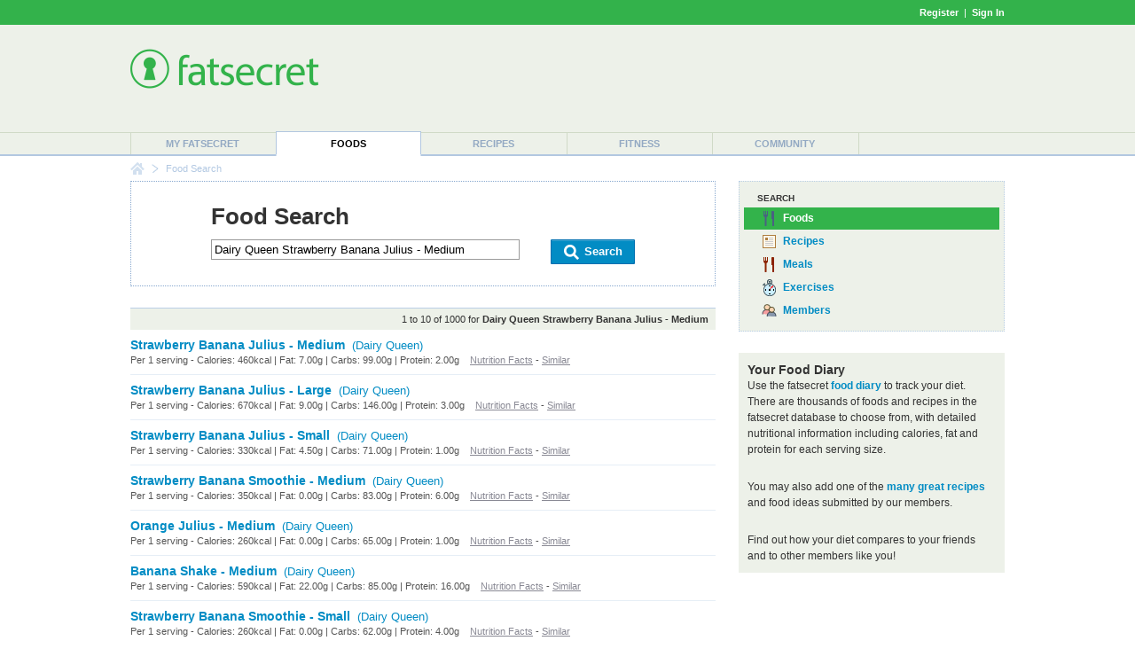

--- FILE ---
content_type: text/html; charset=utf-8
request_url: https://www.google.com/recaptcha/api2/aframe
body_size: 266
content:
<!DOCTYPE HTML><html><head><meta http-equiv="content-type" content="text/html; charset=UTF-8"></head><body><script nonce="eqGM_eIpHF-P-qjTn3ngaQ">/** Anti-fraud and anti-abuse applications only. See google.com/recaptcha */ try{var clients={'sodar':'https://pagead2.googlesyndication.com/pagead/sodar?'};window.addEventListener("message",function(a){try{if(a.source===window.parent){var b=JSON.parse(a.data);var c=clients[b['id']];if(c){var d=document.createElement('img');d.src=c+b['params']+'&rc='+(localStorage.getItem("rc::a")?sessionStorage.getItem("rc::b"):"");window.document.body.appendChild(d);sessionStorage.setItem("rc::e",parseInt(sessionStorage.getItem("rc::e")||0)+1);localStorage.setItem("rc::h",'1768884031921');}}}catch(b){}});window.parent.postMessage("_grecaptcha_ready", "*");}catch(b){}</script></body></html>